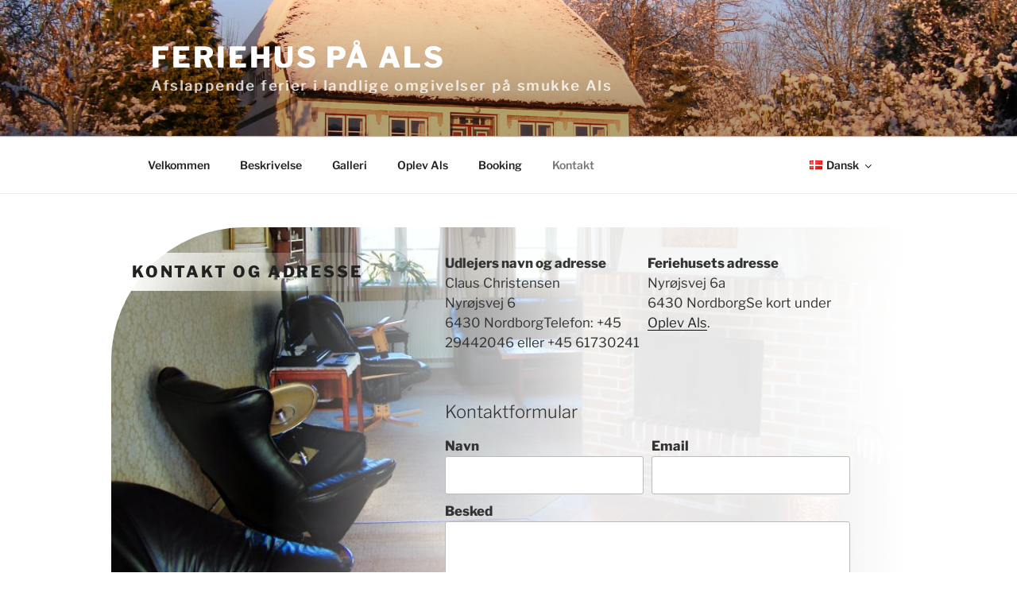

--- FILE ---
content_type: text/css
request_url: https://cvc.dk/wp-content/themes/theme-cvcdk/style.css?ver=1.0.0
body_size: 1029
content:
/*
 Theme Name:   Theme-CVCDK - 17 child
 Theme URI:    localhost
 Description:  Theme for cvc.dk based on Twenty Seventeen
 Author:       Jørn Christensen
 Author URI:   http://talldanestale.dk
 Template:     twentyseventeen
 Version:      1.0.0
 License:      
 License URI:  
 Tags:         light, dark, two-columns, right-sidebar, responsive-layout, accessibility-ready
 Text Domain:  theme-cvcdk
*/

body {
  font-size: 1.05rem;
}

body.page .entry-title {
  font-size: 1.25rem !important;
}

.site-branding .site-description {
  font-size: 1.1rem;
  letter-spacing: 0.15rem;
  text-shadow: 1px 0px 0 white;
}

div.site-content p {
  text-align: justify;
}

/* Iconlist er en bullet-liste, men uden bullet-grafik, 
   da det er inkluderet (via ikoner) i teksten. */
ul.iconlist {
  margin-top: -1em;
  margin-left: 1.5em;
  list-style: none;
  line-height: 1.75em;
}

/* Font awesome i iconlist */
ul.iconlist .fa {
  width: 1.25em;
}

span.cvcdk_icon {
  width: 1.25em;
  padding: 0 0.225em;
  display: inline-block;
}

span.cvcdk_icon img {
  width: 100%;
}

/* Right-align poly lang menu */
@media screen and ( min-width: 48em ) {
  div.site-content {
    padding: 2.5em;
  }

  .main-navigation .pll-parent-menu-item:last-child {
      float: right;
  }
  
  .main-navigation .pll-parent-menu-item.focus:last-child .sub-menu,
  .main-navigation .pll-parent-menu-item:last-child:hover .sub-menu,
  .main-navigation .pll-parent-menu-item:last-child .sub-menu:hover {
      left: auto;
      right: 0em;
  }
}

/* contact form 7 styling */
.wpcf7 p {
  text-justify: none;
}

.wpcf7 br {
  visibility: collapse;
  display: none;
}

.wpcf7 label {
  display: inline-block;
  margin-right: 10px;
}

.wpcf7 .wpcf7-message {
  display: block;
  max-width: 510px;
}

.wpcf7 input {
  max-width: 250px;
}

/* css for miniferie table */
table.miniferie {
  table-layout: fixed;
  font-size: 0.95rem;
}

table.miniferie td {
  font-size: 0.9rem;
  vertical-align: top;
}

.site-info {
  width: unset;
}

.site-info .spacer {
  margin: 0 1em;
  color: grey;
}

/* Set kontakt info side by side (for large pages) */
@media screen and ( min-width: 48em ) {
  div.sidebyside {
    max-width: 510px;
  }
  
  div.sidebyside div.entry {
    display: inline-block;
    vertical-align: top;
    max-width: 50%;
  }

  div.sidebyside div.floatleft {
    float: left;
  }

  div.sidebyside div.floatright {
    float: right;
  }
}

@media screen and (min-width: 48em) {
  /* Fix top menu on content, such as the leaflet map. */
	.site-navigation-fixed.navigation-top {
		z-index: 5000;
	}
  
  /* Stick header on large width pages */
  .page-two-column header.entry-header {
    position: sticky;
    top: 7rem;
  }
}

/* Fix acnhor positioning; i.e. anchors (currently
   only MapsMarker maps) are hidden behind the
   sticky top menu. This adds a padding to make
   the scroll-to work better :-) */
@media screen and (min-width: 48em) {
  .maps-marker-pro:before {
    display: block; 
    content: " "; 
    margin-top: -10rem; 
    height: 10rem; 
    visibility: hidden; 
    pointer-events: none;
  }
}


--- FILE ---
content_type: text/css
request_url: https://cvc.dk/wp-content/themes/theme-cvcdk/assets/css/featuredimagetitle.css?ver=1.0.0
body_size: 518
content:
/**** COMMON ONE COL AND TWO COL LAYOUT ****/


/* make a bit more space for content on the pages */
.page-one-column .site-content > .wrap,
.page-two-column .site-content > .wrap {
  padding-left: 0;
  padding-right: 0;
}

.one-col-featured-image-title,
.two-col-featured-image-title {
  border-radius: 10em 1em 0;
  background-repeat: no-repeat;
  background-attachment: fixed;
  background-position: center;
}

.one-col-featured-image-title .edit-link,
.two-col-featured-image-title .edit-link,
.one-col-featured-image-title h1.entry-title,
.two-col-featured-image-title h1.entry-title {
  position: relative;
  left: 1rem;
  top: 2rem;
}

.one-col-featured-image-title h1.entry-title,
.two-col-featured-image-title h1.entry-title {
  background-color: rgba(255,255,255,0.7);
  background: linear-gradient(to right,
    rgba(255,255,255,1), rgba(255,255,255, 0.25), rgba(255,255,255, 0)
  );
  border-radius: 0.5em;
  padding: 0.5em;
}


.one-col-featured-image-title .edit-link,
.two-col-featured-image-title .edit-link {
  background-color: rgba(255,255,255,0.7);
  padding: 0.25em;
  border-radius: 0.25em;
}

.one-col-featured-image-title div.entry-content,
.two-col-featured-image-title div.entry-content {
  padding-top: 2em;
  padding-bottom: 1.5em;
}


/***** ONE COL LAYOUT ****/
body.page-one-column div.site-content h1 {
  text-align: center;
}

.page.page-one-column .entry-header {
  margin-bottom: 0;
}

.page-one-column .site-content .content-area#primary {
  max-width: unset;
}

.one-col-featured-image-title div.entry-content {
  padding-right: 80px;
  padding-left: 80px;
}

.one-col-featured-image-title .background-fade {
  background: linear-gradient(to right, 
    rgba(255,255,255,0),
    rgba(255,255,255,0.85), rgba(255,255,255,0.85),
    rgba(255,255,255,0.85), rgba(255,255,255,0.85),
    rgba(255,255,255,0.85), rgba(255,255,255,0.85),
    rgba(255,255,255,0)
  );
}

/**** TWO COL LAYOUT  *****/
/* Fix for making the content area the same size as its floating children. */
.two-col-featured-image-title .background-fade:after {
  content: " ";
  clear: both;
  display: block;
}

.two-col-featured-image-title .background-fade {
  background: linear-gradient(to right, 
    rgba(255,255,255,0), rgba(255,255,255,0),
    rgba(255,255,255,0.55), rgba(255,255,255,0.9),
    rgba(255,255,255,0.9), rgba(255,255,255,1)
  );
}

/***** MEDIA OVERRIDE ******/
@media screen and ( max-width: 48em ) {
  .one-col-featured-image-title .background-fade,
  .two-col-featured-image-title .background-fade {
    background: rgba(255,255,255,0.85);
  }

  .one-col-featured-image-title,
  .two-col-featured-image-title {
    border-radius: 2.5em 0.5em;
  }
  
  .one-col-featured-image-title div.entry-content,
  .two-col-featured-image-title div.entry-content {
    padding-left: 1.5rem;
    padding-right: 1.5rem;
  }
}


--- FILE ---
content_type: text/css
request_url: https://cvc.dk/wp-content/themes/theme-cvcdk/assets/css/notitle.css?ver=1.0.0
body_size: -141
content:
.content-area.notitle h1 {
    display: none;
}

.content-area.notitle .entry-header {
    margin-bottom: 0;
    padding-bottom: 0;
    position: relative;
    top: -2em;
    height: 0;
}

.content-area.notitle .edit-link {
  top: 0em;
}


--- FILE ---
content_type: text/css
request_url: https://cvc.dk/wp-content/themes/theme-cvcdk/assets/css/front-page.css?ver=1.0.0
body_size: 278
content:
body.front-page footer {
    position: fixed;
    bottom: 0;
    width: 100%;
    z-index: 4;
}

body.front-page article {
    position: fixed;
    top: 0;
    width: 100%;
    height: 100vh;
}

body.front-page article .panel-content {
    /* subtraction (3rem) in transform is from padding below (2 x 1.5em) */
    transform: translateY(calc((100vh - 100%) / 2.5 - 3rem));
    font-weight: bold;
    font-size: 2rem;
    max-width: 50rem;
    margin: auto;
}

body.front-page article .panel-content .wrap {
    padding: 0;
}

body.front-page article .entry-content {
    color: white;
    background: rgba(0,0,0,0.5);
    padding: 1.5rem;
    border-radius: 1rem;
}


body.front-page article .entry-content * {
    margin: 0;
    padding: 0;
}


@media screen and ( max-width: 48em ) {
    body.front-page article .panel-content {
        /* subtraction (3rem) in transform is from padding below (2 x 1.5em) */
        transform: translateY(calc((100vh - 100%) / 2.5 - 5rem));
        font-weight: normal;
        font-size: 1rem;
    }

    body.front-page article .entry-content {
        color: white;
        background: rgba(0,0,0,0.5);
        padding: 1rem;
        border-radius: 0.75rem;
    }
}

@media screen and ( min-width: 48em ) {
    body.front-page .main-navigation ul {
        bottom: calc(100% - 1px);
        top: auto;
    }

    body.front-page .main-navigation ul li.menu-item-has-children:before,
    body.front-page .main-navigation ul li.menu-item-has-children:after,
    body.front-page .main-navigation ul li.page_item_has_children:before,
    body.front-page .main-navigation ul li.page_item_has_children:after {
        border-width: 6px 6px 0;
        top: 0px;
    }
    body.front-page .main-navigation ul li.menu-item-has-children:before,
    body.front-page .main-navigation ul li.page_item_has_children:before {
        border-color: #bbb transparent transparent;
        top: 1px;
    }

    body.front-page .main-navigation ul li.menu-item-has-children:after,
    body.front-page .main-navigation ul li.page_item_has_children:after {
        border-color: #fff transparent transparent;
    }
}


--- FILE ---
content_type: text/css
request_url: https://cvc.dk/wp-content/themes/theme-cvcdk/assets/css/mapsmarkerpro-overrides.css?ver=1.0.0
body_size: 61
content:
.maps-marker-pro .mmp-main-wrap {
  display: flex;
  flex-flow: row;
  flex-wrap: wrap;
}

.maps-marker-pro .mmp-map-wrap {
  order: 1;
  flex-grow: 1;
}

.maps-marker-pro .mmp-list-below {
  order: 2;
  height: 482px;
  overflow-y: scroll;
  border-top: 1px solid #ccc;
  border-bottom: 1px solid #ccc;
}

.maps-marker-pro .mmp-list-below .mmp-list-icon img {
  height: 2.25em;
  vertical-align: bottom;
}

.maps-marker-pro .mmp-list-below .mmp-list-icon {
  width: 2.75em;
  text-align: center;
}

.maps-marker-pro .mmp-list-below .mmp-list-icon,
.maps-marker-pro .mmp-list-below .mmp-list-info {
  vertical-align: middle;
  height: 100%;
}

.maps-marker-pro .mmp-list-footer {
  display: none;
}

@media screen and (max-width: 40em) {
  .maps-marker-pro .mmp-main-wrap {
    display: block;
  }
  
  .maps-marker-pro .mmp-list-below {
    margin-top: 1em;
  }
}

--- FILE ---
content_type: application/javascript
request_url: https://cvc.dk/wp-content/themes/theme-cvcdk/assets/js/featuredimagetitle.js?ver=1.0.0
body_size: 583
content:
jQuery(function($) {
    'use strict';

    var $article = null;
    var bgImgAspectRatio = 1;
    var $window = $(window);

    // from https://stackoverflow.com/questions/5106243/how-do-i-get-background-image-size-in-jquery
    function GetBackgroundImageSize(el) {
        var imageUrl = $(el).css('background-image').match(/^url\(["']?(.+?)["']?\)$/);
        var dfd = new $.Deferred();
    
        if (imageUrl) {
            var image = new Image();
            image.onload = dfd.resolve;
            image.onerror = dfd.reject;
            image.src = imageUrl[1];
        } else {
            dfd.reject();
        }
    
        return dfd.then(function() {
            return { width: this.width, height: this.height };
        });
    };

    function SetupBgResize() {
        
        $article = $("article.has-post-thumbnail");
        if($article.length == 0) {
            //console.log("Debug: No article element found.");
            return;
        }

        if($article.length > 1) {
            console.log("Warning: More than one eligible article element found.");
            console.log("         Working on 1st element only.");
            $article = $($article[0]); // Could be changed to work on all elements - but no necessary now.
        }

        GetBackgroundImageSize($article).then(function(size) {
            bgImgAspectRatio = size.width / size.height;
            $window.resize(AdjustBackgroundImageSize).trigger("resize");
        }).fail(function() {
            console.log('Warning: Could not adjust background image; failed to load image (to get dimensions).');
        });
    }

    function AdjustBackgroundImageSize() {
        var articleWidth = $article.width();
        var windowHeight = $window.height();
        var viewPortAspectRatio = articleWidth / windowHeight;

        if (viewPortAspectRatio < bgImgAspectRatio) {
            // console.log("bgImgMatchViewportHeight");
            var bgImgHeight = windowHeight;
            var bgImgWidth = bgImgAspectRatio * bgImgHeight;
        }
        else {
            // console.log("bgImgMatchArticleWidth");
            var bgImgWidth = articleWidth;
            var bgImgHeight = bgImgWidth / bgImgAspectRatio;
        }
        // console.log(bgImgWidth + " x " + bgImgHeight);
        $article.css('background-size', bgImgWidth + "px " + bgImgHeight + "px");
    }

    SetupBgResize();
});
